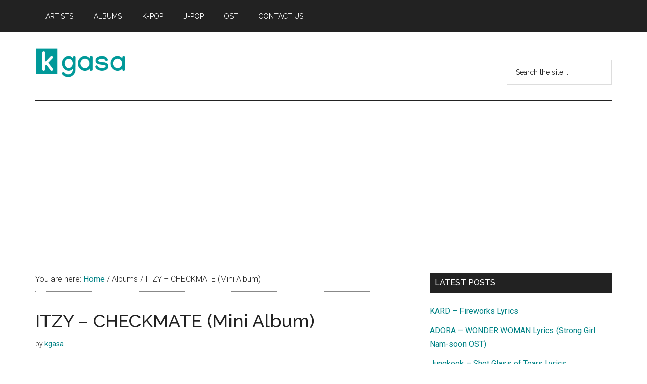

--- FILE ---
content_type: text/html; charset=utf-8
request_url: https://www.google.com/recaptcha/api2/aframe
body_size: 267
content:
<!DOCTYPE HTML><html><head><meta http-equiv="content-type" content="text/html; charset=UTF-8"></head><body><script nonce="BOpdbkscAVXd4E-T-3fs3w">/** Anti-fraud and anti-abuse applications only. See google.com/recaptcha */ try{var clients={'sodar':'https://pagead2.googlesyndication.com/pagead/sodar?'};window.addEventListener("message",function(a){try{if(a.source===window.parent){var b=JSON.parse(a.data);var c=clients[b['id']];if(c){var d=document.createElement('img');d.src=c+b['params']+'&rc='+(localStorage.getItem("rc::a")?sessionStorage.getItem("rc::b"):"");window.document.body.appendChild(d);sessionStorage.setItem("rc::e",parseInt(sessionStorage.getItem("rc::e")||0)+1);localStorage.setItem("rc::h",'1769214566101');}}}catch(b){}});window.parent.postMessage("_grecaptcha_ready", "*");}catch(b){}</script></body></html>